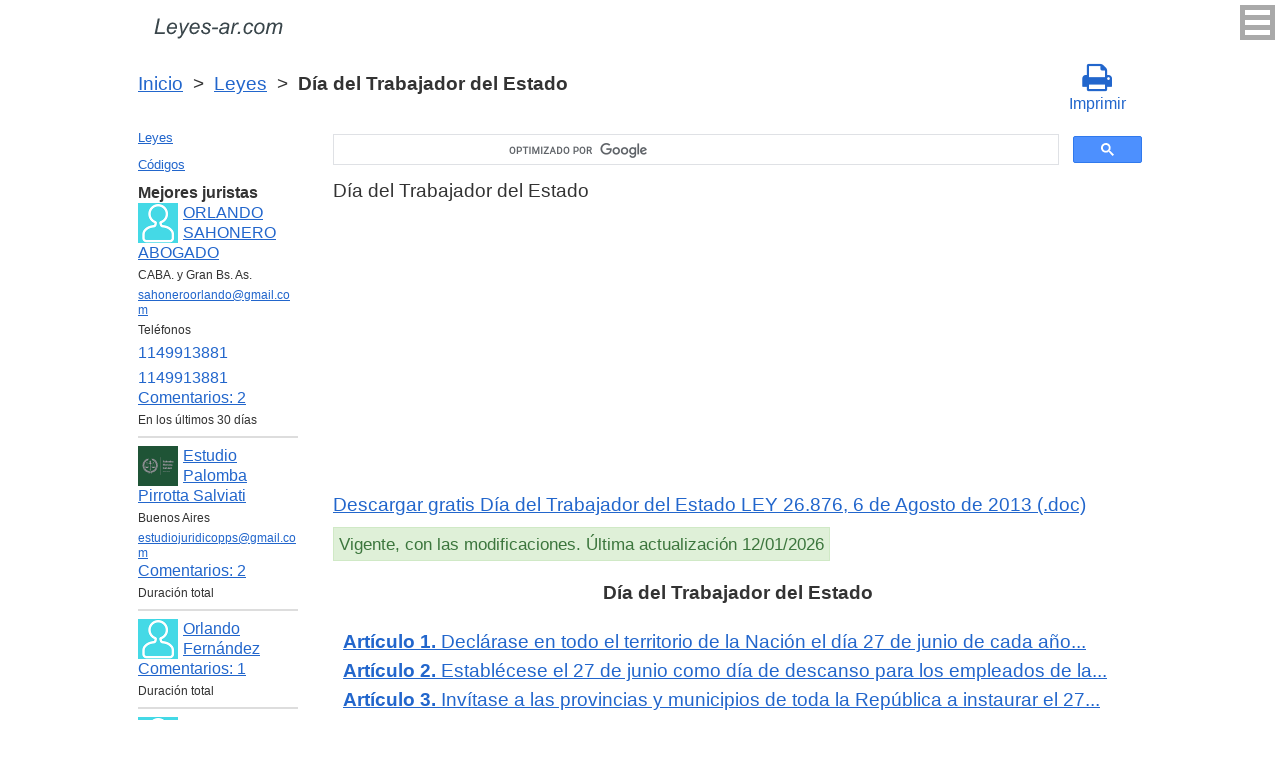

--- FILE ---
content_type: text/html; charset=utf-8
request_url: https://www.google.com/recaptcha/api2/anchor?ar=1&k=6LfJiqAUAAAAACHsxN220cJnXNpilU7N_41UkpRh&co=aHR0cHM6Ly9sZXllcy1hci5jb206NDQz&hl=en&v=PoyoqOPhxBO7pBk68S4YbpHZ&size=invisible&badge=inline&anchor-ms=20000&execute-ms=30000&cb=eeyf4y76juzs
body_size: 49378
content:
<!DOCTYPE HTML><html dir="ltr" lang="en"><head><meta http-equiv="Content-Type" content="text/html; charset=UTF-8">
<meta http-equiv="X-UA-Compatible" content="IE=edge">
<title>reCAPTCHA</title>
<style type="text/css">
/* cyrillic-ext */
@font-face {
  font-family: 'Roboto';
  font-style: normal;
  font-weight: 400;
  font-stretch: 100%;
  src: url(//fonts.gstatic.com/s/roboto/v48/KFO7CnqEu92Fr1ME7kSn66aGLdTylUAMa3GUBHMdazTgWw.woff2) format('woff2');
  unicode-range: U+0460-052F, U+1C80-1C8A, U+20B4, U+2DE0-2DFF, U+A640-A69F, U+FE2E-FE2F;
}
/* cyrillic */
@font-face {
  font-family: 'Roboto';
  font-style: normal;
  font-weight: 400;
  font-stretch: 100%;
  src: url(//fonts.gstatic.com/s/roboto/v48/KFO7CnqEu92Fr1ME7kSn66aGLdTylUAMa3iUBHMdazTgWw.woff2) format('woff2');
  unicode-range: U+0301, U+0400-045F, U+0490-0491, U+04B0-04B1, U+2116;
}
/* greek-ext */
@font-face {
  font-family: 'Roboto';
  font-style: normal;
  font-weight: 400;
  font-stretch: 100%;
  src: url(//fonts.gstatic.com/s/roboto/v48/KFO7CnqEu92Fr1ME7kSn66aGLdTylUAMa3CUBHMdazTgWw.woff2) format('woff2');
  unicode-range: U+1F00-1FFF;
}
/* greek */
@font-face {
  font-family: 'Roboto';
  font-style: normal;
  font-weight: 400;
  font-stretch: 100%;
  src: url(//fonts.gstatic.com/s/roboto/v48/KFO7CnqEu92Fr1ME7kSn66aGLdTylUAMa3-UBHMdazTgWw.woff2) format('woff2');
  unicode-range: U+0370-0377, U+037A-037F, U+0384-038A, U+038C, U+038E-03A1, U+03A3-03FF;
}
/* math */
@font-face {
  font-family: 'Roboto';
  font-style: normal;
  font-weight: 400;
  font-stretch: 100%;
  src: url(//fonts.gstatic.com/s/roboto/v48/KFO7CnqEu92Fr1ME7kSn66aGLdTylUAMawCUBHMdazTgWw.woff2) format('woff2');
  unicode-range: U+0302-0303, U+0305, U+0307-0308, U+0310, U+0312, U+0315, U+031A, U+0326-0327, U+032C, U+032F-0330, U+0332-0333, U+0338, U+033A, U+0346, U+034D, U+0391-03A1, U+03A3-03A9, U+03B1-03C9, U+03D1, U+03D5-03D6, U+03F0-03F1, U+03F4-03F5, U+2016-2017, U+2034-2038, U+203C, U+2040, U+2043, U+2047, U+2050, U+2057, U+205F, U+2070-2071, U+2074-208E, U+2090-209C, U+20D0-20DC, U+20E1, U+20E5-20EF, U+2100-2112, U+2114-2115, U+2117-2121, U+2123-214F, U+2190, U+2192, U+2194-21AE, U+21B0-21E5, U+21F1-21F2, U+21F4-2211, U+2213-2214, U+2216-22FF, U+2308-230B, U+2310, U+2319, U+231C-2321, U+2336-237A, U+237C, U+2395, U+239B-23B7, U+23D0, U+23DC-23E1, U+2474-2475, U+25AF, U+25B3, U+25B7, U+25BD, U+25C1, U+25CA, U+25CC, U+25FB, U+266D-266F, U+27C0-27FF, U+2900-2AFF, U+2B0E-2B11, U+2B30-2B4C, U+2BFE, U+3030, U+FF5B, U+FF5D, U+1D400-1D7FF, U+1EE00-1EEFF;
}
/* symbols */
@font-face {
  font-family: 'Roboto';
  font-style: normal;
  font-weight: 400;
  font-stretch: 100%;
  src: url(//fonts.gstatic.com/s/roboto/v48/KFO7CnqEu92Fr1ME7kSn66aGLdTylUAMaxKUBHMdazTgWw.woff2) format('woff2');
  unicode-range: U+0001-000C, U+000E-001F, U+007F-009F, U+20DD-20E0, U+20E2-20E4, U+2150-218F, U+2190, U+2192, U+2194-2199, U+21AF, U+21E6-21F0, U+21F3, U+2218-2219, U+2299, U+22C4-22C6, U+2300-243F, U+2440-244A, U+2460-24FF, U+25A0-27BF, U+2800-28FF, U+2921-2922, U+2981, U+29BF, U+29EB, U+2B00-2BFF, U+4DC0-4DFF, U+FFF9-FFFB, U+10140-1018E, U+10190-1019C, U+101A0, U+101D0-101FD, U+102E0-102FB, U+10E60-10E7E, U+1D2C0-1D2D3, U+1D2E0-1D37F, U+1F000-1F0FF, U+1F100-1F1AD, U+1F1E6-1F1FF, U+1F30D-1F30F, U+1F315, U+1F31C, U+1F31E, U+1F320-1F32C, U+1F336, U+1F378, U+1F37D, U+1F382, U+1F393-1F39F, U+1F3A7-1F3A8, U+1F3AC-1F3AF, U+1F3C2, U+1F3C4-1F3C6, U+1F3CA-1F3CE, U+1F3D4-1F3E0, U+1F3ED, U+1F3F1-1F3F3, U+1F3F5-1F3F7, U+1F408, U+1F415, U+1F41F, U+1F426, U+1F43F, U+1F441-1F442, U+1F444, U+1F446-1F449, U+1F44C-1F44E, U+1F453, U+1F46A, U+1F47D, U+1F4A3, U+1F4B0, U+1F4B3, U+1F4B9, U+1F4BB, U+1F4BF, U+1F4C8-1F4CB, U+1F4D6, U+1F4DA, U+1F4DF, U+1F4E3-1F4E6, U+1F4EA-1F4ED, U+1F4F7, U+1F4F9-1F4FB, U+1F4FD-1F4FE, U+1F503, U+1F507-1F50B, U+1F50D, U+1F512-1F513, U+1F53E-1F54A, U+1F54F-1F5FA, U+1F610, U+1F650-1F67F, U+1F687, U+1F68D, U+1F691, U+1F694, U+1F698, U+1F6AD, U+1F6B2, U+1F6B9-1F6BA, U+1F6BC, U+1F6C6-1F6CF, U+1F6D3-1F6D7, U+1F6E0-1F6EA, U+1F6F0-1F6F3, U+1F6F7-1F6FC, U+1F700-1F7FF, U+1F800-1F80B, U+1F810-1F847, U+1F850-1F859, U+1F860-1F887, U+1F890-1F8AD, U+1F8B0-1F8BB, U+1F8C0-1F8C1, U+1F900-1F90B, U+1F93B, U+1F946, U+1F984, U+1F996, U+1F9E9, U+1FA00-1FA6F, U+1FA70-1FA7C, U+1FA80-1FA89, U+1FA8F-1FAC6, U+1FACE-1FADC, U+1FADF-1FAE9, U+1FAF0-1FAF8, U+1FB00-1FBFF;
}
/* vietnamese */
@font-face {
  font-family: 'Roboto';
  font-style: normal;
  font-weight: 400;
  font-stretch: 100%;
  src: url(//fonts.gstatic.com/s/roboto/v48/KFO7CnqEu92Fr1ME7kSn66aGLdTylUAMa3OUBHMdazTgWw.woff2) format('woff2');
  unicode-range: U+0102-0103, U+0110-0111, U+0128-0129, U+0168-0169, U+01A0-01A1, U+01AF-01B0, U+0300-0301, U+0303-0304, U+0308-0309, U+0323, U+0329, U+1EA0-1EF9, U+20AB;
}
/* latin-ext */
@font-face {
  font-family: 'Roboto';
  font-style: normal;
  font-weight: 400;
  font-stretch: 100%;
  src: url(//fonts.gstatic.com/s/roboto/v48/KFO7CnqEu92Fr1ME7kSn66aGLdTylUAMa3KUBHMdazTgWw.woff2) format('woff2');
  unicode-range: U+0100-02BA, U+02BD-02C5, U+02C7-02CC, U+02CE-02D7, U+02DD-02FF, U+0304, U+0308, U+0329, U+1D00-1DBF, U+1E00-1E9F, U+1EF2-1EFF, U+2020, U+20A0-20AB, U+20AD-20C0, U+2113, U+2C60-2C7F, U+A720-A7FF;
}
/* latin */
@font-face {
  font-family: 'Roboto';
  font-style: normal;
  font-weight: 400;
  font-stretch: 100%;
  src: url(//fonts.gstatic.com/s/roboto/v48/KFO7CnqEu92Fr1ME7kSn66aGLdTylUAMa3yUBHMdazQ.woff2) format('woff2');
  unicode-range: U+0000-00FF, U+0131, U+0152-0153, U+02BB-02BC, U+02C6, U+02DA, U+02DC, U+0304, U+0308, U+0329, U+2000-206F, U+20AC, U+2122, U+2191, U+2193, U+2212, U+2215, U+FEFF, U+FFFD;
}
/* cyrillic-ext */
@font-face {
  font-family: 'Roboto';
  font-style: normal;
  font-weight: 500;
  font-stretch: 100%;
  src: url(//fonts.gstatic.com/s/roboto/v48/KFO7CnqEu92Fr1ME7kSn66aGLdTylUAMa3GUBHMdazTgWw.woff2) format('woff2');
  unicode-range: U+0460-052F, U+1C80-1C8A, U+20B4, U+2DE0-2DFF, U+A640-A69F, U+FE2E-FE2F;
}
/* cyrillic */
@font-face {
  font-family: 'Roboto';
  font-style: normal;
  font-weight: 500;
  font-stretch: 100%;
  src: url(//fonts.gstatic.com/s/roboto/v48/KFO7CnqEu92Fr1ME7kSn66aGLdTylUAMa3iUBHMdazTgWw.woff2) format('woff2');
  unicode-range: U+0301, U+0400-045F, U+0490-0491, U+04B0-04B1, U+2116;
}
/* greek-ext */
@font-face {
  font-family: 'Roboto';
  font-style: normal;
  font-weight: 500;
  font-stretch: 100%;
  src: url(//fonts.gstatic.com/s/roboto/v48/KFO7CnqEu92Fr1ME7kSn66aGLdTylUAMa3CUBHMdazTgWw.woff2) format('woff2');
  unicode-range: U+1F00-1FFF;
}
/* greek */
@font-face {
  font-family: 'Roboto';
  font-style: normal;
  font-weight: 500;
  font-stretch: 100%;
  src: url(//fonts.gstatic.com/s/roboto/v48/KFO7CnqEu92Fr1ME7kSn66aGLdTylUAMa3-UBHMdazTgWw.woff2) format('woff2');
  unicode-range: U+0370-0377, U+037A-037F, U+0384-038A, U+038C, U+038E-03A1, U+03A3-03FF;
}
/* math */
@font-face {
  font-family: 'Roboto';
  font-style: normal;
  font-weight: 500;
  font-stretch: 100%;
  src: url(//fonts.gstatic.com/s/roboto/v48/KFO7CnqEu92Fr1ME7kSn66aGLdTylUAMawCUBHMdazTgWw.woff2) format('woff2');
  unicode-range: U+0302-0303, U+0305, U+0307-0308, U+0310, U+0312, U+0315, U+031A, U+0326-0327, U+032C, U+032F-0330, U+0332-0333, U+0338, U+033A, U+0346, U+034D, U+0391-03A1, U+03A3-03A9, U+03B1-03C9, U+03D1, U+03D5-03D6, U+03F0-03F1, U+03F4-03F5, U+2016-2017, U+2034-2038, U+203C, U+2040, U+2043, U+2047, U+2050, U+2057, U+205F, U+2070-2071, U+2074-208E, U+2090-209C, U+20D0-20DC, U+20E1, U+20E5-20EF, U+2100-2112, U+2114-2115, U+2117-2121, U+2123-214F, U+2190, U+2192, U+2194-21AE, U+21B0-21E5, U+21F1-21F2, U+21F4-2211, U+2213-2214, U+2216-22FF, U+2308-230B, U+2310, U+2319, U+231C-2321, U+2336-237A, U+237C, U+2395, U+239B-23B7, U+23D0, U+23DC-23E1, U+2474-2475, U+25AF, U+25B3, U+25B7, U+25BD, U+25C1, U+25CA, U+25CC, U+25FB, U+266D-266F, U+27C0-27FF, U+2900-2AFF, U+2B0E-2B11, U+2B30-2B4C, U+2BFE, U+3030, U+FF5B, U+FF5D, U+1D400-1D7FF, U+1EE00-1EEFF;
}
/* symbols */
@font-face {
  font-family: 'Roboto';
  font-style: normal;
  font-weight: 500;
  font-stretch: 100%;
  src: url(//fonts.gstatic.com/s/roboto/v48/KFO7CnqEu92Fr1ME7kSn66aGLdTylUAMaxKUBHMdazTgWw.woff2) format('woff2');
  unicode-range: U+0001-000C, U+000E-001F, U+007F-009F, U+20DD-20E0, U+20E2-20E4, U+2150-218F, U+2190, U+2192, U+2194-2199, U+21AF, U+21E6-21F0, U+21F3, U+2218-2219, U+2299, U+22C4-22C6, U+2300-243F, U+2440-244A, U+2460-24FF, U+25A0-27BF, U+2800-28FF, U+2921-2922, U+2981, U+29BF, U+29EB, U+2B00-2BFF, U+4DC0-4DFF, U+FFF9-FFFB, U+10140-1018E, U+10190-1019C, U+101A0, U+101D0-101FD, U+102E0-102FB, U+10E60-10E7E, U+1D2C0-1D2D3, U+1D2E0-1D37F, U+1F000-1F0FF, U+1F100-1F1AD, U+1F1E6-1F1FF, U+1F30D-1F30F, U+1F315, U+1F31C, U+1F31E, U+1F320-1F32C, U+1F336, U+1F378, U+1F37D, U+1F382, U+1F393-1F39F, U+1F3A7-1F3A8, U+1F3AC-1F3AF, U+1F3C2, U+1F3C4-1F3C6, U+1F3CA-1F3CE, U+1F3D4-1F3E0, U+1F3ED, U+1F3F1-1F3F3, U+1F3F5-1F3F7, U+1F408, U+1F415, U+1F41F, U+1F426, U+1F43F, U+1F441-1F442, U+1F444, U+1F446-1F449, U+1F44C-1F44E, U+1F453, U+1F46A, U+1F47D, U+1F4A3, U+1F4B0, U+1F4B3, U+1F4B9, U+1F4BB, U+1F4BF, U+1F4C8-1F4CB, U+1F4D6, U+1F4DA, U+1F4DF, U+1F4E3-1F4E6, U+1F4EA-1F4ED, U+1F4F7, U+1F4F9-1F4FB, U+1F4FD-1F4FE, U+1F503, U+1F507-1F50B, U+1F50D, U+1F512-1F513, U+1F53E-1F54A, U+1F54F-1F5FA, U+1F610, U+1F650-1F67F, U+1F687, U+1F68D, U+1F691, U+1F694, U+1F698, U+1F6AD, U+1F6B2, U+1F6B9-1F6BA, U+1F6BC, U+1F6C6-1F6CF, U+1F6D3-1F6D7, U+1F6E0-1F6EA, U+1F6F0-1F6F3, U+1F6F7-1F6FC, U+1F700-1F7FF, U+1F800-1F80B, U+1F810-1F847, U+1F850-1F859, U+1F860-1F887, U+1F890-1F8AD, U+1F8B0-1F8BB, U+1F8C0-1F8C1, U+1F900-1F90B, U+1F93B, U+1F946, U+1F984, U+1F996, U+1F9E9, U+1FA00-1FA6F, U+1FA70-1FA7C, U+1FA80-1FA89, U+1FA8F-1FAC6, U+1FACE-1FADC, U+1FADF-1FAE9, U+1FAF0-1FAF8, U+1FB00-1FBFF;
}
/* vietnamese */
@font-face {
  font-family: 'Roboto';
  font-style: normal;
  font-weight: 500;
  font-stretch: 100%;
  src: url(//fonts.gstatic.com/s/roboto/v48/KFO7CnqEu92Fr1ME7kSn66aGLdTylUAMa3OUBHMdazTgWw.woff2) format('woff2');
  unicode-range: U+0102-0103, U+0110-0111, U+0128-0129, U+0168-0169, U+01A0-01A1, U+01AF-01B0, U+0300-0301, U+0303-0304, U+0308-0309, U+0323, U+0329, U+1EA0-1EF9, U+20AB;
}
/* latin-ext */
@font-face {
  font-family: 'Roboto';
  font-style: normal;
  font-weight: 500;
  font-stretch: 100%;
  src: url(//fonts.gstatic.com/s/roboto/v48/KFO7CnqEu92Fr1ME7kSn66aGLdTylUAMa3KUBHMdazTgWw.woff2) format('woff2');
  unicode-range: U+0100-02BA, U+02BD-02C5, U+02C7-02CC, U+02CE-02D7, U+02DD-02FF, U+0304, U+0308, U+0329, U+1D00-1DBF, U+1E00-1E9F, U+1EF2-1EFF, U+2020, U+20A0-20AB, U+20AD-20C0, U+2113, U+2C60-2C7F, U+A720-A7FF;
}
/* latin */
@font-face {
  font-family: 'Roboto';
  font-style: normal;
  font-weight: 500;
  font-stretch: 100%;
  src: url(//fonts.gstatic.com/s/roboto/v48/KFO7CnqEu92Fr1ME7kSn66aGLdTylUAMa3yUBHMdazQ.woff2) format('woff2');
  unicode-range: U+0000-00FF, U+0131, U+0152-0153, U+02BB-02BC, U+02C6, U+02DA, U+02DC, U+0304, U+0308, U+0329, U+2000-206F, U+20AC, U+2122, U+2191, U+2193, U+2212, U+2215, U+FEFF, U+FFFD;
}
/* cyrillic-ext */
@font-face {
  font-family: 'Roboto';
  font-style: normal;
  font-weight: 900;
  font-stretch: 100%;
  src: url(//fonts.gstatic.com/s/roboto/v48/KFO7CnqEu92Fr1ME7kSn66aGLdTylUAMa3GUBHMdazTgWw.woff2) format('woff2');
  unicode-range: U+0460-052F, U+1C80-1C8A, U+20B4, U+2DE0-2DFF, U+A640-A69F, U+FE2E-FE2F;
}
/* cyrillic */
@font-face {
  font-family: 'Roboto';
  font-style: normal;
  font-weight: 900;
  font-stretch: 100%;
  src: url(//fonts.gstatic.com/s/roboto/v48/KFO7CnqEu92Fr1ME7kSn66aGLdTylUAMa3iUBHMdazTgWw.woff2) format('woff2');
  unicode-range: U+0301, U+0400-045F, U+0490-0491, U+04B0-04B1, U+2116;
}
/* greek-ext */
@font-face {
  font-family: 'Roboto';
  font-style: normal;
  font-weight: 900;
  font-stretch: 100%;
  src: url(//fonts.gstatic.com/s/roboto/v48/KFO7CnqEu92Fr1ME7kSn66aGLdTylUAMa3CUBHMdazTgWw.woff2) format('woff2');
  unicode-range: U+1F00-1FFF;
}
/* greek */
@font-face {
  font-family: 'Roboto';
  font-style: normal;
  font-weight: 900;
  font-stretch: 100%;
  src: url(//fonts.gstatic.com/s/roboto/v48/KFO7CnqEu92Fr1ME7kSn66aGLdTylUAMa3-UBHMdazTgWw.woff2) format('woff2');
  unicode-range: U+0370-0377, U+037A-037F, U+0384-038A, U+038C, U+038E-03A1, U+03A3-03FF;
}
/* math */
@font-face {
  font-family: 'Roboto';
  font-style: normal;
  font-weight: 900;
  font-stretch: 100%;
  src: url(//fonts.gstatic.com/s/roboto/v48/KFO7CnqEu92Fr1ME7kSn66aGLdTylUAMawCUBHMdazTgWw.woff2) format('woff2');
  unicode-range: U+0302-0303, U+0305, U+0307-0308, U+0310, U+0312, U+0315, U+031A, U+0326-0327, U+032C, U+032F-0330, U+0332-0333, U+0338, U+033A, U+0346, U+034D, U+0391-03A1, U+03A3-03A9, U+03B1-03C9, U+03D1, U+03D5-03D6, U+03F0-03F1, U+03F4-03F5, U+2016-2017, U+2034-2038, U+203C, U+2040, U+2043, U+2047, U+2050, U+2057, U+205F, U+2070-2071, U+2074-208E, U+2090-209C, U+20D0-20DC, U+20E1, U+20E5-20EF, U+2100-2112, U+2114-2115, U+2117-2121, U+2123-214F, U+2190, U+2192, U+2194-21AE, U+21B0-21E5, U+21F1-21F2, U+21F4-2211, U+2213-2214, U+2216-22FF, U+2308-230B, U+2310, U+2319, U+231C-2321, U+2336-237A, U+237C, U+2395, U+239B-23B7, U+23D0, U+23DC-23E1, U+2474-2475, U+25AF, U+25B3, U+25B7, U+25BD, U+25C1, U+25CA, U+25CC, U+25FB, U+266D-266F, U+27C0-27FF, U+2900-2AFF, U+2B0E-2B11, U+2B30-2B4C, U+2BFE, U+3030, U+FF5B, U+FF5D, U+1D400-1D7FF, U+1EE00-1EEFF;
}
/* symbols */
@font-face {
  font-family: 'Roboto';
  font-style: normal;
  font-weight: 900;
  font-stretch: 100%;
  src: url(//fonts.gstatic.com/s/roboto/v48/KFO7CnqEu92Fr1ME7kSn66aGLdTylUAMaxKUBHMdazTgWw.woff2) format('woff2');
  unicode-range: U+0001-000C, U+000E-001F, U+007F-009F, U+20DD-20E0, U+20E2-20E4, U+2150-218F, U+2190, U+2192, U+2194-2199, U+21AF, U+21E6-21F0, U+21F3, U+2218-2219, U+2299, U+22C4-22C6, U+2300-243F, U+2440-244A, U+2460-24FF, U+25A0-27BF, U+2800-28FF, U+2921-2922, U+2981, U+29BF, U+29EB, U+2B00-2BFF, U+4DC0-4DFF, U+FFF9-FFFB, U+10140-1018E, U+10190-1019C, U+101A0, U+101D0-101FD, U+102E0-102FB, U+10E60-10E7E, U+1D2C0-1D2D3, U+1D2E0-1D37F, U+1F000-1F0FF, U+1F100-1F1AD, U+1F1E6-1F1FF, U+1F30D-1F30F, U+1F315, U+1F31C, U+1F31E, U+1F320-1F32C, U+1F336, U+1F378, U+1F37D, U+1F382, U+1F393-1F39F, U+1F3A7-1F3A8, U+1F3AC-1F3AF, U+1F3C2, U+1F3C4-1F3C6, U+1F3CA-1F3CE, U+1F3D4-1F3E0, U+1F3ED, U+1F3F1-1F3F3, U+1F3F5-1F3F7, U+1F408, U+1F415, U+1F41F, U+1F426, U+1F43F, U+1F441-1F442, U+1F444, U+1F446-1F449, U+1F44C-1F44E, U+1F453, U+1F46A, U+1F47D, U+1F4A3, U+1F4B0, U+1F4B3, U+1F4B9, U+1F4BB, U+1F4BF, U+1F4C8-1F4CB, U+1F4D6, U+1F4DA, U+1F4DF, U+1F4E3-1F4E6, U+1F4EA-1F4ED, U+1F4F7, U+1F4F9-1F4FB, U+1F4FD-1F4FE, U+1F503, U+1F507-1F50B, U+1F50D, U+1F512-1F513, U+1F53E-1F54A, U+1F54F-1F5FA, U+1F610, U+1F650-1F67F, U+1F687, U+1F68D, U+1F691, U+1F694, U+1F698, U+1F6AD, U+1F6B2, U+1F6B9-1F6BA, U+1F6BC, U+1F6C6-1F6CF, U+1F6D3-1F6D7, U+1F6E0-1F6EA, U+1F6F0-1F6F3, U+1F6F7-1F6FC, U+1F700-1F7FF, U+1F800-1F80B, U+1F810-1F847, U+1F850-1F859, U+1F860-1F887, U+1F890-1F8AD, U+1F8B0-1F8BB, U+1F8C0-1F8C1, U+1F900-1F90B, U+1F93B, U+1F946, U+1F984, U+1F996, U+1F9E9, U+1FA00-1FA6F, U+1FA70-1FA7C, U+1FA80-1FA89, U+1FA8F-1FAC6, U+1FACE-1FADC, U+1FADF-1FAE9, U+1FAF0-1FAF8, U+1FB00-1FBFF;
}
/* vietnamese */
@font-face {
  font-family: 'Roboto';
  font-style: normal;
  font-weight: 900;
  font-stretch: 100%;
  src: url(//fonts.gstatic.com/s/roboto/v48/KFO7CnqEu92Fr1ME7kSn66aGLdTylUAMa3OUBHMdazTgWw.woff2) format('woff2');
  unicode-range: U+0102-0103, U+0110-0111, U+0128-0129, U+0168-0169, U+01A0-01A1, U+01AF-01B0, U+0300-0301, U+0303-0304, U+0308-0309, U+0323, U+0329, U+1EA0-1EF9, U+20AB;
}
/* latin-ext */
@font-face {
  font-family: 'Roboto';
  font-style: normal;
  font-weight: 900;
  font-stretch: 100%;
  src: url(//fonts.gstatic.com/s/roboto/v48/KFO7CnqEu92Fr1ME7kSn66aGLdTylUAMa3KUBHMdazTgWw.woff2) format('woff2');
  unicode-range: U+0100-02BA, U+02BD-02C5, U+02C7-02CC, U+02CE-02D7, U+02DD-02FF, U+0304, U+0308, U+0329, U+1D00-1DBF, U+1E00-1E9F, U+1EF2-1EFF, U+2020, U+20A0-20AB, U+20AD-20C0, U+2113, U+2C60-2C7F, U+A720-A7FF;
}
/* latin */
@font-face {
  font-family: 'Roboto';
  font-style: normal;
  font-weight: 900;
  font-stretch: 100%;
  src: url(//fonts.gstatic.com/s/roboto/v48/KFO7CnqEu92Fr1ME7kSn66aGLdTylUAMa3yUBHMdazQ.woff2) format('woff2');
  unicode-range: U+0000-00FF, U+0131, U+0152-0153, U+02BB-02BC, U+02C6, U+02DA, U+02DC, U+0304, U+0308, U+0329, U+2000-206F, U+20AC, U+2122, U+2191, U+2193, U+2212, U+2215, U+FEFF, U+FFFD;
}

</style>
<link rel="stylesheet" type="text/css" href="https://www.gstatic.com/recaptcha/releases/PoyoqOPhxBO7pBk68S4YbpHZ/styles__ltr.css">
<script nonce="i7A-xPjp2eQKCt6srzL5FQ" type="text/javascript">window['__recaptcha_api'] = 'https://www.google.com/recaptcha/api2/';</script>
<script type="text/javascript" src="https://www.gstatic.com/recaptcha/releases/PoyoqOPhxBO7pBk68S4YbpHZ/recaptcha__en.js" nonce="i7A-xPjp2eQKCt6srzL5FQ">
      
    </script></head>
<body><div id="rc-anchor-alert" class="rc-anchor-alert"></div>
<input type="hidden" id="recaptcha-token" value="[base64]">
<script type="text/javascript" nonce="i7A-xPjp2eQKCt6srzL5FQ">
      recaptcha.anchor.Main.init("[\x22ainput\x22,[\x22bgdata\x22,\x22\x22,\[base64]/[base64]/MjU1Ong/[base64]/[base64]/[base64]/[base64]/[base64]/[base64]/[base64]/[base64]/[base64]/[base64]/[base64]/[base64]/[base64]/[base64]/[base64]\\u003d\x22,\[base64]\\u003d\\u003d\x22,\x22RGMWw5rDusKRT8OSw4FfTEDDpE9GannDtsOLw67DqjPCgwnDmFHCvsO9LyloXsKrcT9hwrYZwqPCscOsB8KDOsKuJD9eworCmWkGBsK+w4TCksKgOMKJw57DhsOXWX0LHMOGEsORwrnCo3rDrMKvb2HCjMOOVSnDisOFVD4/[base64]/Duy7DijjDtjxdw71NOMOSwo/[base64]/[base64]/Cv17CiTEhw6DDmBx+wpfDhcK/woHCp8KqSsOWwqbCmkTCiHDCn2Fdw4PDjnrCjcKuAnY5UMOgw5DDlQh9NSDDocO+HMKVwovDhyTDjcOrK8OUPXJVRcO9V8OgbCEYXsOcEsKAwoHCiMKPwpvDvQR7w45Hw6/DvMOpOMKfWcKUDcOOJcO0Z8K7w5DDl33CgknDgG5uB8Kcw5zCk8O3wo7Du8KwXsOTwoPDt3MRNjrCvDfDmxNxOcKSw5bDlQDDt3YQBsO1wqtBwpd2UizCvks5ccKOwp3Ci8Ovw7tae8KXF8K4w7xAwq0/wqHDscKAwo0Nc3bCocKowqUewoMSOMOhZMKxw6nDohErVsOqGcKiw5bDrMOBRCpEw5PDjTzDpzXCnSteBEMTKgbDj8OIMxQDwqvCvl3Ci0XCtsKmworDqMK6bT/CmBvChDNVSSzCjHTCoTXCncOAFhfDkcKEw4/DoVVdw7B1wrfCpAXCncKhMsOIw67DkMOMwpnCujNxw6rDngtbw5vCqMODwprCnEgzwpbCo13CiMKZD8O5wrrCkEEnwpZNYjvCl8KlwpguwpJMfFtaw4DDnHlPwrwrwqnCtyEnED1Pw55FwrTCvnMyw4cJw5fDjH3Ds8OlPsOKw6jDqcKJW8OYw4gLa8Khw6EBw7csw4/DosO3MmwGwpzCssOgwqsLw4fCsA3DuMK5NHjDhB1zwr/Dm8Kkw4R0w6tyesKzSjpMEWtiDMKDP8KnwpBSWUHCmsOTJ0fCisOZwr7Dg8Kkw58pZsKdB8O+JcOgam8Uw70jLSbCsMOMw7A7w60tVThXwo/[base64]/C8KhCA90d3vCuMK9w7tzwrLCqAPDrcKnYsKqw5s5W8K0w47ChsKfRzHDnmLCo8KndcOrw4HCtlvClC0NIMOrKcKbwoHDlj7DlMKpwrrCoMKIwrUtBz/CgMKcHXcsesKvwrUbw7MywrPCm3tGwqEEwqrCoAwXdXEEXUjCgMOwTMOldBhRw4lpasOAwoMqU8Kmw6YJw67DgVcpXcKiNmNyJMOsNGrCl1LDh8OlTi7DrgE4wp9zVBQxw5DDkSnCmBZRHWwIw7XClR9FwrAmwoR7w7BgecK4w6LDnyTDs8OVw7/DisOpw5wWM8OZwrQxw5suwpkmRMOaJcO5w5/Dk8Kow6zCn2PCocOxwoPDpsK9w4FHdnAnwpTCgU/DqcKeR3heRcOKTBVgw7HDn8OQw7rDuTJGwrwfw59iwrbDm8K9Qmxww4DDs8OecsOxw6toDADCrcOLFAcgw4BXaMKKwpfDhBPCnU3CtsOmEWHDv8OXw5HDlsOEblTCqcOGw7cWRmnCo8KGwrh7wrbCrHtfYHfDuyzClsOoWS/CocK/[base64]/A1hhwpbChybChcOKCsOTU8OUwrDCtwpbNwNDdB/CtXTDtw7Dk2PDsHgyZyEfZMKrFBXCvE/[base64]/[base64]/M0XDqcKvCERAw43DvcKEIU9pCMK0wppmDgljWMOgZVXChU7DvyxgcVzDvWMIwph9woUlCEEsAF3CkcOZw7R0NcOEHC4UMsKdUz9aw7k1w4TDiG50B1jClSHCnMKhEsKnwpHCllZWSMODwoRfUMKCHCjDg28kMHMrelzCoMOdw7PDuMOZwqfCv8ODBsKBZg5Gw5/ClUsSw44VQMK6bkXCg8Kxw43Cm8O3w6bDicOmJsK7AMOfw4bCtjXCiMKGw7QCIEwzwojDpsOtL8OOBsKIQ8Kqw60BOng2ewd6dUzDmiXDpg7DusK2wqHClTTDucOGfMOWYsKoMmsdw69LQ1cvwqpPwqjCs8OCw4V1Fn/[base64]/w7AlwpbDs8OpwoUFCgZIDMKwSAJPw7t7wrx3PzxSbjDDqnPCoMKSwr9iIW1LwpjCqsOjw4crw7vDhsOnwo0AXMO1R3nDqlQASGrDq3DDpcOnwpIBwqEMCihqwrnCixlrUQ1bf8KSw4XDqBDDgsOsPcOABzJyYlbCqm3CgsOPwq/Cqx3CiMOsFMKXw58KwrvDscKSw5BiE8OlOcOEw7PClAVyDRXDrHHCuFfDscKVecK1DTM7w4JVOFbCjcKrKcKYw6UFwqQTw6oCwqzCiMKPwpTDuzoXNyDCkMOmw7LDgsKMwq3Dumo/[base64]/[base64]/DrcK3eRp4w59tfQdeB8KPNcO9wqEIKGXDmcOiXz7CnmAlMcOfPXfCi8OBJcKtShBVRFDDkMKyWXZiwq3CuRbCusK2LVTDu8KUU2l6w6cAwpcJwqpXwoBDbMKxJH/Dn8KIGcOnBnNfwo3Cj1TCicKnw7UEw7ANcsKsw5lyw50Nwr/DgcKsw7JpOmcuw6/[base64]/J8KFA8KWwr3Cti7CowzDjmnDo8K1UMOXScKjJsKOGsOYw5RJw73Cu8Kvw47CgcOQw4bDvsO/ZwgGw6xxUMOaID/ChcKqewnCoGkuWMKiDsKXdcKiw6Fgw4IWwpldw7R2KnwBc2nClXMJwr/DvsKnfR7DkynDpMOhwrg+wrDDs1HDj8O9EsKlBBkvLsOfS8KNGWbDskLDiltJecKiw7PDicKSwr7DmRTDqsOZwojDpkjCmylhw5Mrw7Q4wqNKw4zCvsKDw5jDq8KUwqA+QGA3b3TDpMOMwrELVsOVf2UQw4kgw7fDusKOwqY3w71hwp/CvsORw5zCscORw6gDDkzDolTCmC4vw5onw5R5w5TDqEwvwq8vVMK7dcOwwo/CtgZ5RcK4IsOFwpV7w6J3wr4Rw6rDh14bwqFFbCEBA8KzZsOSwq/DglI0eMOsFmcLJEl1Ow41w4bCisOvw6tcw4NYVS8/bcKsw4VHw5ouwqbCsyt3w7zCr2MxwobCuBYsIy04cyMvRhJww5MLbcKKR8KtKxDDh17CmcKow4c1Tz/DuE99wr3ChsKGwpvDk8Kiw4DDtsO1w5tfw6/CgRjCn8K0VsOnw5x0w7Bxw65QCsOVYxLDoih0wp/Cn8O2EHXCnTR6woQOHsODw4vDgWDCo8KYSCrDi8KnVyHDq8KyJwPDl2DDoU4nMMKHwrklw4fDtgLClcKmwprDpMKOQcO5wpVJw5zDqMKOwrZmw57CisOxasOuw6Q7dcOOIwhWw5fCuMKFw7w0HnnCuR3ClzxFcjFGw5zCncOpwo/CqsKBccKkw7PDr2MeHcKJwqxlwqrCusKRKjnCrcKFwqDDmDIqw5PDmW42woVmFMO4wrl+WcO/YcOJH8OSP8KXw4rDrQjDrsOwSmxNJVLDvcKfSsKHIyYgaUFRw794wpsyRMOLw65kWjR9IMOUcMOWw73CuTjCkMOTw6TDrwXDuS7Dp8KfH8KtwrNMW8KLbsK1aAjCkcOOwp3Do2RVwrvDvcK2XjvDssKJwobChQ/DpMKpZHA1w4BJKsO1w5I4w4jDggPCmTUSY8K8w5krJ8OwZxfCjW1Fw7XCvsKgBsKRwpvDh3HDn8KhRzLCsS/CrMKkGcOsAcO8w7DCusO6KcOAwprDmsKcw5/CkUbDt8O2DhJ0am/[base64]/CvkkAwpckcB/[base64]/ChsK8wr3DmALClnfCvypEMcOsbcKdwoIlSn/DocKvPMKJwp7CvBUyw6HDksK5OwlqwpQGS8KswoZYw63DgDnDtVXDo3PDpSodw50FDzzCtUzDrcOww5pWWS/DmsO6RjsdwpnDtcKvw53DqixnMMOZwq5bwqBBEMOIMcKJWMK3woYVasOKA8KwY8O6woPDjsK/aAkqVgduCis+wr4iwpLDgsKtQsOaQVbDnsKLYBs1SMOOWcOaw4/DrMOHTSAiwrzClSHDrTDDv8OKwozCqgJNw45+DhTCsz3DtMK2wrskJSQQeQbDiUHDvjXCmsKvNcKmw4/ClXI5wrjCjMOYbcK8C8Kpw5diL8KoFEckb8OawoRJdARrNcKiw4RODDhCw7nDuhQDw6LDjcOTNMOREiPDoF4MGnjDqgIEZsONUMOnN8Oaw5TDucKvIjk/aMKCfy7DgMKiwqZ+bHYeVcOmNyN6wpDCusK6XMOuK8KWw77ClsOXHMKNB8K0w7XCmcK7wp5Tw7vCqVQFdCZ3bsKTGsKUW0DDq8OKw71bJBYSw5vDj8KaS8K3CELCksOkS1cgwp0PecKHLMOUwr4vw4NhFcODw6FfwrEUwovDucOsBBkGOsOzTyvCgn/[base64]/GnDDtMOPRsKmGWrCuMOxOMKQaW/DsMOhDMKrS1PDgcKtE8OCw7cGw59zwpTCj8OUOcKUw5B3w5R1fG3DqsOuSMKhwqnCrsOFwpNFwpDCl8OPQxkkwo3DqcKnwphpw7/Cp8K0w68Bw5PCkkDDuiR0ckIAw5cAwp3Cs03CrQLDgkhRY2EmQsO0DcOjwobCizLDjAbCgcO7TEQoasKtfgU6w645YW1GwoprworCgMK1w4/CpsOTVxFgw6vCosOXwrFfMcKvFDbCoMOAwosSw5MtE2TDnMKlfA8FB1rCqxXCvV07w7ohwqwgFsOqwrFveMOkw7cOScOaw4k3fX4wDCF7wqHCsQopV37DlHYSDMKlTCswCUZVWT8gJ8Ktw7LCtsKcw4New5QoQ8K6M8O8wqV/wp/CmMOBEh5zTxnDocKfw5tKQMO1wo7Cq1F6w6/DvwfCqMKpC8K1w75+BFNoIwdvwoRyfT3Dj8KrCcKxbMKfQsKFw6/DjcOOaEVVNR/CrsKSFVLChDvDqx8Aw55vX8ORwod7w4bCtE5zw6PCusKbw7MeF8KswqvCpQ7DosKtw7BjBgovw6PCk8OkwqfDqTA5EzokFUHDtMK9w7DCvMOUwqV4w4Qhw6/CnMOKw5tXdkDCqDjDiW5Mcl7DusKkYcKXFEtXw7TDgVUPTyvCv8K1wq4ZeMOScAtgNX9Owqh6woDCjsOgw5LDgUUnw4/CrMOMw6LCkhQIWwllwojDi0l7w7wADcKTBMOuQz11w6HDnMOucwJhRS7Co8OSYSTCs8KAVW9wcQcAw4tpcFvDtsKYRMK3wqI9wozDhcKZa27Cv288XXVPLsKPw73DjH/ClsOPwp8ib3Uzwoc2AsK5VsOdwrNte1ZPTcKCwo8rBn1/Hw7Dmz/[base64]/CozUiw40WPUpZDsKQwoTDvMOUwrTCv3TDgnjCgF1cR8OMXsKSwqhQMk3Cr39mwpdYwqzCqQVuwpnDjgTDjnINaTLDqy7DiSElw6gnbsOpKsKfIkDDucOswp/CmMOdwprDjsOSJMKmasOGwoVzwq3DncK+wqIuwqHDocKxCmXDtxw/wpDDlx3Cu27ClsKMwpI2wozCnlrCiSNsN8Otw63Dg8O2QV3CrsO7w6ZNw5rCoGDCt8OScsKuwqHCg8KmwooPJcOKO8KJw6LDnjrCjsOWw7zCvB7DlxlRT8OcY8OPUsKVw6dnwqnCpygbLsOEw7/Cqm8MHcOjwrDDhcO7ecKEwpzDq8Kfw7hNXihOwow0VcKHw6DDlzcLwp/[base64]/Do1pDw73DsMOvwrEGw7PDnsO7wrjDl2fDtCFuwrbCpcKlwokjFzp9wqBPw7gbw5/CnGofVQTCi2zDkwotPQZvd8OvAXdSwp1MbFp7ZRnCjXg9w4bCncK9w5grRAbDtU15wpAkw5jDrDo3ZsODSTNbw6hyI8OQwo8PwpLCtwYAwq7Dr8KZGTDDs1jDnlhkw5MNDsKOwpkSwr/[base64]/[base64]/TMO/WsO3wr9Rwq1bFVXCqsKDecO8Mgt3X8KqDsKAw47CgsORw7pvZVrCgsOrwqtJZsKLwqzCs3TCiWxgwqkyw7EAwqjCkmNaw4fDsWrDscOzS10gGUYtw6/Domotw7hvGDhodHhZwok3wqDCthDDjXvCi29hwqEGwrAYwrFdWcKacFzDphjDq8KUwr5VCBhIwq/Dsz0zf8K1e8KoKMKoHEA9c8KpIzwIwowpwoEeTcOcwrLDksKFX8ODwrHDo0ovaWHCuXvCo8K6YG/Cv8OpdjIiGMOKwoYWNmTDtEPCpRbDtsKCEFfCtcOJwoEPUBo7IAnDoybCrcO4Uzhvw6gPKBPCvMOgw45jwopndMKJw7dbwovChcOxwpkjM2IlTQjChcO8GwvCiMOxw73CqMKjw7FZCMOHbDZycRXCnMOvwp0sbkPCrsOjw5d4bEBFw5UpSV/DvVHDt1FEw4jCuDPCg8K/AMKGw71uw4tIci8dZQl9w7LDljFJw6XCnizCtCV5b2TCmMOwRU7CkcKtbMOzwp1ZwqXCgm5/[base64]/DrGPDmA5HXTfCnl3CpcKzNzTDr1hcwojCt8OQw7vCtkU+w7pTIGnCgA1zw5bDicOvLMO5ZD8ZXlvCpg/CqcO6wrnDrcK2wpfDpsOzwqlhw7fCksOVWjgSwohQwqXCqUzDoMOaw6REXMOTw4M+JMKew4VswrcoL1/[base64]/OSopeybDkUBGw4d6c1pkGMKoHmjDuXMAw7V9w7wCK1Zww6jCpsKCWHBewpVaw7tvw6zDl2TDunPDlsOfYV/CvzjClsOCG8O/w5UMdMO2CBnDkcODw4bDlFrCqV7DuSBNwoHChXvDgMOxTcOtTCdNF1vCpMKtwp87w61Mw6EVw5rDmsKnY8OyY8KOwrUgcg5Fd8O3TncWwo0uNnUqwqQ/wpdsbCcQFCdQwp3Dlh3Dh3rDi8OBwq4iw6nCpAXDisOPYFfDn1p6wpLCohtlWRTDjTAUw4PDoAxhwpLDoMOPwpbDpj/CmyHCp2FeYAMxw5vCqxIrwoHCh8K/wqHDjUMGwo8fEgbCqz0fwpvDt8OQczbCjcO3Oy7CghjCq8Kqw4vCsMKowqfDksOGUnXClcKvOwshLsKHwo/Dgj4LHVEMccK4IMK7aV/Cl3TCocOyewjCssKWHsOeU8KzwrpcJsO6W8OCEg9RFsKtwp5ZTUnDucOjWsOCSMOwUnLDgsOrw5vCssOtKUHDpQVhw6MFw4nCjsKlw4ZRwpZJw6rCq8OEwpgrw7llw4wVwrPDm8KowpvDny7CkMO4PR/DimHCsjTDmT7CjMOuHsOjOcOiw4DCtcKCSxfCoMO6w5w1cUfCocK9f8KVC8O9esOaQmXCoS/DhSzDnS42JEQXUloiw5Yqw6HCiRLCmMKvD14kM3zDu8Ksw79pw7tUVSzCnsOfwqXChcOGw5/CjQrDssOzw6x6wonDjMOywr1jH3/[base64]/Ds8KvYl7Clxcmw7fDn047AHVgElNnwrt6QjBGw5XCowpAc07DgEnDscOlwqVrw6/DncOoHsO4wqs5wovClDhhwqXDu0PCrC91w7Fnw55XXMKlacOkQMKSwoluw6/Cp1Z8wqvDqQZvw78Cw7t4CcOQw6k6OMK/D8OuwqJCKMOGJmvCrCbDksKFw5EeCcO8wofCm1PDtMKeVcOcNcKGwqgHID97wpVHwpzCi8OewqRyw6lENk4kCwnCs8KlcMKfwrjCscKtw5MKwr4rAcOIAVPCgMOmw7LCucOcw7MrCsK7BDzCiMKCw4TDl1AlYsKWcynCsWDCkcOOezgAw4gdCsOxwo/[base64]/DjMOSw5jCjSvCnsOsEWPCksK8dh7DicOiw48dU8O5w4vCsRfDl8OENMK/WsOWwqrDj0/Cm8OSQMOIw4HCiAhQw4h4fMOBwo7DlEcvw4AjwqjCmWfDtSIEw4jDmULDtzshTsKDARXCn1V3ZcKHHykVBsKBS8K7SBDCiSjDiMOaZ0lyw7NiwpMyNcKFw7fCjcKtRiLCjsO4w4wgwq0zwoxWfxfCt8OTw7AXw73DiyrCoBXCk8OaEcKfFgRMXQJTw5HDmzBqw5/DlMKgwp7DrjhmJ1PCncOcBMKSwqFTVXxZVsK7OsKQLSRgWVPDvcO8YF1Uwo5gwpMuAsKRw7DDk8OkC8Ocw4AObsOqwpHCvyDDnjBlJk5SdMOCw7EOwoFEWXVNw7vDm3PDjcOhCsKZBB/[base64]/W1HDlcOdNsKCVsKGOMO5wpLDpB/DtsOwwq86S8K6aMOxOUIAWsO+w5nCkcKuw4hEwovDrzTDhcOfGDTCgsOnfVc/wpPDpcKEwowiwrbCpAbCnMOsw6l+wqHCk8KUbMKqw685JVg1Ay7Di8KjHcORwqjCslLCnsK5wqnChMOkwq/[base64]/[base64]/eBltw67CsMOGw7BQw57DkwAvw6/Dgx1jFMOFEcOPwqDCqDJxw7fDo2giGFDDuTkFwodGwrXDqkw+wq8JElLCmcKzw4LCqm3DscOBwrVbbcKyM8K/cRh4wq3DiSbDtsKTaTQVVwstORHCmyZ+S0EHw719eQ8TdcOOwq1ywq7CksOIwoHDqMOAD38XwozCksKCI0ghwonDrn40KcKrJH85YCjDp8KLw4bCkcOFE8OvJUR/wpN8ckfChMOxXDjCqsOYT8OzVDHCjMOzNAtQZ8OjJDPDvsOoWsKTw7vCozpgw4nCiEgPeMOhPMOhHFIhwr7CiCtdw7VbJkk2bSUiC8ORZFR+wqsKw7/[base64]/DmcK4w77CnUoqA00QaWBrLsKDYFY4RTdiDCDClTDChGoww5PDpy0cJsK4w7A3wrDCjzXDrw/Du8KNwrVjN2MkV8KSYAjCmsOPLEfDhsO9w7MWwqw2MMOzw40iccOrdzRZb8OQwoHDuipOw43CqS/Dp1XCgXvDrcOzwq9FwonCjhXDhHdcwrAuw5/CucOOwq9TbnbCh8OZRQF+EHlVwpAzHV/Dq8OKYMKzPWZmwopqwpJWG8KyWsOewoPDjMKfw5LDuyAnf8KpGH/CqVR9OTAtwoJMQGg5c8KTAmdDaltPZj55SR4TFMO0BlZqwq3DvFLDl8K3w6hRw6/DuxrDhkxaUMKrw7XClGoaFsKZEGvChMOswo89w6/Ci24Two7CmcOjwrPCp8OeO8KqwqvDh0gyMMOCwptzwr8Fwr4/CEo7LVcNLMKUwozDq8KnC8OlwqPCol1kw6PCjV1LwrtNw6Mrw709YcOGNMOuw60fbMOAwqsdSCZnwqkoD3Vuw7YCEsOFwrfDiiPDmMKJwrHCs2zCszrDksOFesOPRMKZwoU7wrU6EMKJw4wHbsKewooCw4LDhT7Du0FXYBzDpywhP8KPwqHDjMO4XV/DsWBHwroGw7o0wrXCkBMtcn3DusOMwowmwofDv8Kyw6pETUh6wrbDksOFwq7Dm8KYwowQQMKJw7fDscKATMO8C8KeCxpzOMOEw4jChlkOwqTCoWU9w5Yaw7HDpiBST8KkHcKYa8OVeMOJw7EVEMOQIgTDtcOIFsKfw40vXGjDusKew5nDiAnDr2wKVnlYRWtqwr/DhUPDqzDDn8O5CUjCvgLDr2vCq07ChcKowodWw5kcfFtbwoTCmFATw4/[base64]/[base64]/TkDCtCReVcK5acKnVhYrwozDqMOTwrgMG8O9EHXDo8OLw4XCnlsbXsOdwoZhwrYAw4LCrn8eNsK7woNLHMOowokpUF1iw6DDn8KiN8KzwpXCl8KwO8KLPC7DmcOAw5Bmw57Dv8KMwqPDtMK1G8OgAh4cwoIXesK+TcOZclgwwqctLS3Dv0sIGwQ6wp/CocOrwrpzwpbDncO4fDjCtCHChMKqMcO3woDCrnTCi8OdPsOmNMOzTVBUw654RMK6X8KKM8Osw6zDhCDCv8KGw5QQfsO2BUrDlHp5wqMPYMOjOwRFSsOTw7NGDFDCvEvCi33CtlLCmGtAwogJw4PDny7DlCQNwoxPw5rCrg7DksO5S2/CgV3CicORwrnDv8KIInbDjsKlwr4gwpzDuMKUw7LDqSZoPBEGw71gw4oEKA/CoDYMw47Cr8OdHRoZDcK/[base64]/LlYcDzpjJ8O5asOzAcKuG8KYwpoVMsOmLcOvc2rCi8OxGhXDiR/Cm8OObMO3ek1vYMKLRQ/[base64]/CiHcrw6l6wofCu8OwwpFKW8KFDMKxXsKKw6YIwqbCsSQIAsKOBsKhw5nCtsOzwo3DusKed8Kpw4DCpcOjw5XCtcKTw6ZCwrlcRHgGIcKQwoDDncO/DBZqSFIBwp0wPyDCrcO3NMOdwpjCrMKww6XDoMOCMMOSHSDDgcKLMMOlbg/DjsKiwqJXwpfDsMOXw4nChT7CqW/Dt8K7SifDrn7CkQxgwovCpcKzw7s1wrHCi8KoScK/wqTCpcOYwrFobMKbw4PDnBHDpUXDvwXDix3Do8Ocd8KywqzDucOswoLDqsOew4XDjknCqcONIsONeznCksOsD8KJw4YcMmV/IcOFcMKEWA0BSGPDg8KhwrzCv8KwwqUww4IkEDHDmmXDtk/DrsOVwqTDkFALw5M1VR9xw6PDhAnDnBlwLVbDuTZsw7XDu1jCp8K4w7LCsQXCisKxwr5vw7Eowq12w7vDuMOhw63Ckx9CExp5bBwBwpvDmcOewo/[base64]/DviJGw7kqwpnDvQPDrQItwr3DlMKOPMKbFcKHw43DmMKbw4VxBsOrDsKhIG7CjwvDnmUaLTjDv8Olwrs1Qnl9w7/DiFw4Zj3CiW4cEcKXSFMew7fCiDTDv3l7w78ywpFOGD/DtMKVHxMpNid6w5LCtgVXwrvDhsK6GwXCp8KXw5fDvVfDlX3Cs8ORwqbDn8K+w4cRcMOdwrzCkADCk1TCr1nCgS9kwotJw67DkVPDpU0nH8KuOMKowr1mwqdxQVnDsktrwqdiXMK/[base64]/PcO3woMLMhXDqcKKTMOJHcKwZSnClTDCpS7DtzjCisKaF8OhK8OXJALDnhjDrlfDqsOqwrXChsKlw5ImDsOtw5BPGzvDjnLDgW7Cj1fDtC4/clXDqsO6w4/Dp8KIwoHCsktPZU/CpFx7UMKew7nCmcKPwofChCXCgRYndFkRJVlmXUvDomTCmcKhwrrCp8KmFMO2w6bDvMOGIFzCjU7DiSHCjsOzPMKQw5fDr8KGw77DisKHLwMVwowLwpPDs31Zwp/DpsOTw5EEwrxBwpHChsKdfyzDsVfDncO8woEpw7dLTMKpw6DCvHHDm8Obw7jDncOaeD/[base64]/CqsOzBglMc1bDjsOJwoLClwbCscKNfsKrUcOsZzDClsOuf8O5EsK/bSfDpUkje1TDt8OCNsKiw7TDucKjL8OVw68rw6wewprDggJnelvDp3DDqxF4FsK+VcK+TcOcE8KWN8KGwp82w5rDiQrClcOUXMOlw6HCqFfCrcKww4ItRUYTw4xrwqzCmx/CgD3DgiQVd8OUOcO4w6BEHsKDw7piR2rCpnVOwpHDgSnDjEdRSRrDqMOdCsOXEcOWw7c7w4EhSMOUamJ3wqbDgMO+w67DqMKoKm04LsOhbcK0w4jDocOLDcKBFsKiwqUbEsOAbcOvXsO7esOsYMOmwqDCkj1twpggecOtQWs5LsKlwr/DjhvClQhjw7TCvHbCt8KVw6HDoSDCncOLwoTDpcKWZ8OaGyrCq8OxLMKuXAdKQ2Z/[base64]/wpkOw6kEwqRFW8K3w4lCw5fDvsKHHMO3bGbDp8KVw4nDg8KIbcOcNMKGw50Uwpc+dls7wrPCk8OZwoLCuTLDgsO9w5Ylw5/DvEzCkgBXB8Oqwq3DihFXLkvCsnMvBcKpJMO5IsKCJwnDsjV3w7fCuMOnFUbCqVs3fsKwAcKqwr47bSXDvBFswoLCg2VgwqXCkws/[base64]/ClBcfYMO3d3/CiWTDkcO+a0TDsWRjW1AwS8ONPUg2wo0Mw6PDo3QJwrjCosKaw7jDmQw9BMO7wprDkMOSw6pqw6JbJlgcVXHCpFrDsQrDtVzCr8OHF8O9wr/DoB/[base64]/DlcOpNXvDkn4Nw5bDsF0qfcO8D3ETdVnDrjzCjz1Nw4gpO3VswrNTQcOOTD1Zw5jDpizCosKxw4I1wq/DrsOfwo/[base64]/w5FqwpxKwoUCYV3CinTDu1/DoT0MFQtDH8K1BsKCw4o3cEbDrMKMwrPCi8KeSAnDhg3DlsO/N8OaDQ3Dg8KAw78Ow6AkwoDDslEjwprCuwLCu8KKwohiCRdkwqsYwr3DkMKQUTjDlW/CicK/dcOxW0B8wpLDlB7CqT0HacOaw6FhRcO7fH9mwoAwU8OqZsKuIcOYERELwoEpwq3DusO5wqXDpsOrwq9cwoPDl8K5a8OqTcOvA2rCulzDrm3Conc/woHDlMOQw4ojwovCpMKfNcORwqlow6fCqcKsw6jDvcOZwrHDjG/CuhPDt2hCO8K8DMOsThRNwqlXwoJ9wo/CuMOZIkzCqFckNsOXHyfDo0IVQMOowofChsOBwrzCpMOfSW3DicKxw6ksw5TDlkLDiBsowpvDtCshwo/CoMOFW8K1wrbDosKdKRZjwojCoGQlMcOQwr8nbsOnw7szdXFRJMOrd8KQRDfDvFpsw5pIw4XDs8OKwp8vSsKnw7TDlsOCw6HDqXjDvwZqwrvCs8OHwoTCgsKcF8KcwqE5X31fN8KBw7jDp2YvAjrCn8O/[base64]/acOccsO1wqlswr5/[base64]/CsGVbGSfDkcKmw60TEMKkw5bDv8OcWMOHwrsZIE3CkEzDmz5xw4zCinFVWsKPOiHDuR1vwqp/UsKTDMK2O8KhSV8ewppvwpRXw4E+w59nw7XDig4rW2s7MMKHw7dmKMOQwrHDg8K6McK1w73DrVBrA8KoQMK+VzrCrXh5wqxhw4jConh/SQMIw67DpnA+wp5dAcKFBcKgBGIhbiJCwpTCgGM9wpHCgEfDsUnDpsKvX1XCmVF+M8OIw7Jsw7YsGsK7P3gADMOfPMKCw75/w7Y/NChxcsOnw4/DlMO2BcKFPWzCv8O5L8OPwovDhsKvwoUOwpjDhMK1wqJEMWknwr/DhcKkRUzDrsK/HsOtwod3RcOrcBBRTzLCmMK9a8Kqw6PCh8O1YXbDkCDDlHTCmjtyWsKTV8OAwpfDicOqwq5Dw7gYZn15AMOFwooXLsOiWwbCs8KvfhLDjTkBelBxKRbCnMKswpIHJSbClMOIX27Dkx3CvMKjw5k/DsOPwqrCgMOSb8KOE2XCl8K6wqUmwrvCj8K7woXDmH/[base64]/CscO4ABLDsGJeZj/[base64]/DrsOdw48ow7Ncw4/CrsOBfWcGX8OvEMOHw4PCmMO0BsKUw48NZsKhw5/DvXlff8KdQcORL8OCM8KJNSLDgcOpRGozIjESw6xAEhtKIMKbwo1AXS1Aw54Nw7bCpB7CtkhWwoRHejXCsMK7wocaOMOOwr4ywp3DvVXCvhJ+AlnCisKROMO9BlrDtVPDtyV2w4rChG0zAsKNw4RfUy3DvcO9woTDl8KRw4vCqcO6TcOzE8K/WsOWasOUwr97b8KsbBotwpnDpV7DqsK8VMONwq8QQsOZUMOPw750w7M5w4HCocKFVA/[base64]/[base64]/wrXClMKYM8KFZ8OdWD7DqcKQY1fCvcKTIAtlwq4AZDBrwr0fwrA6BMOTwrsIw5TCvsOTwocTPGbChnNVOl7DpGfDj8Kpw5DDvcOnc8O4wpLDtgt+w7pjGMKyw6tuJGbCsMKCBcKvwq8Fw55RAC9kMcOow4/CmsO6a8K4J8ORw7/CtwF2w53CvMKmC8KcKA/DhEAMwq7DssKqwqvDkcK4w7JiEcOIw6cbPcKNIV0dwqrDiio3Hn0uPjPDlUrDuEFtfzrCksOHw7pmLcOvAgUYw7U7AcOQwoVlwobCtWlBJsOSwrd/QcKjwpULX0NAw6UVwqQwwrDDisKAw63DjnBYw6Qbw5XDmxMEEMKIwqAsAcKQNEfDpSvDomRLScKZSSHCg1dSA8KvesKgw4XCpzTCun4awq8Mw4pKw716woLDisO7w6/ChsKkJj3ChAJsYjtiAR9dwolSwoc1wo5Xw5V4WS3CuRnCv8KhwoUAw5NRw6zCgAA8wpfCti/Dp8OEw4HCon7CvhfDrMOtSiBhD8ORw5dew7LCh8KmwqIFwph8w60BS8Ouw7HDl8OWDlzCrMOzwq8pw6bChzAhw7zDocOnJB44AhvCojYQU8KEBEfCuMKswp/[base64]/aX4IwpDCscOFw5LCmcKywpMwWSxWe2AWwrDCu0jDgFTCg8Oiw7fDsMK2aVzDgG/[base64]/DkcOBJMKCwo08J3kDScK2w5xmw60hNcKmcsO8wrLCrArCosKlBsO5Zi7DnsOgYMOgG8OAw5VIw4/CocOZVAY3MsOCcSFew707w7UIUnc4OsOeURAzU8KzHn3DoV7Cp8O0w61hw7nDg8Kdw7/[base64]/DncOSwqpZGzvDuGYEw63Cgl3CjHHCvMOILsK+ccKmwqLCtMKEwpTCp8K5IsKSwo/DpMK/w7BKw6FZcV8/TWprZcOvQTvDh8KGecK6w6dHCgFcwp1TLsOZScOKb8OUw7Vrwp99CMKxwoJHDMOZw4YVw5B0ZcKqVsOiXsKwE30twoTCq3jDhsKlwrbDnMKnTsKrV1gZA0trT1RNwqsyHn/Dv8Oowr4lGjYPw509JnbCi8Otw4nCum3DqMOWcMO4PsKxwpEab8OoYiMfN1l6dB/Dh1fDicKQRsO6w6DCtcK9eTfCjMKYGzHDqsKaCgsACsOreMORwpvCpgnDhMKqwrrDosOew4rCsEldEUoTwqknISnDtsKdw5Rrw44lw5cDwoTDo8K/[base64]/CqcK4DSrCmMKVGk4yw5rCv8Khw7gHw4gEw7fDgCBrwqPDnwB+wr3CgcKWMMKPw5t2esK6w64DwqMxwonCjcOew7Nkf8O8w73Dj8O0w69QwozDtsOlw57DhirCmRtWSAHDo1oVeTQCCcO4U8O6wqslw4x0w7TDrzU9wroMw5TClVXCq8K0wp/CqsONCMOnwrtPwrIzbGo4QMOXw7Iyw7LCv8O/w6HCgFbDmsOZHGceUMK7dT5nR1MwbR/[base64]/[base64]/CsGFQYMKpAcKmwrHCnmdpw7TCrsKmw6tTHB7Cg0J/E3jDtCkjwpDDnCLCmHjCnCFTwqIywr/Do0QUJBQSScKkYXYPQcKrwpUzw70uwpUKwpwFdTnDgwBTAMODdcKHw5XCgcOJw5jCtVpndcOvw74ydsOKBlkwbmkkwr8ywr9SwpfDlsKCFsOZw6XDncOQBDNTP3DDrsObw48Nw4k7w6DDqTXCh8OSwpA+wqfCrxfChsODDTkaD1XDvsOGSwYAw67DjCzCnMO/[base64]/DtC4GwqvCoRzCpWJVw4E1w5jDgmMQL8OmAMKxwqF0w5smwqcCwrPDrcKiwpDDgBbDucO7fBnDkMO3SMKVeE7DgUAnwo9dEcKIw5zDg8Orw7F0w55dwqoSHjvDsHrDuSs3w6PCnsO/QcOBe0A8woF9wrbCuMKQw7PCt8O9w4fDgMKVwqtKwpcZJi90wrVodMKUw5DDvwU6KwpIZMOfwofDhsObbXrDuFvCtjpgH8OTw4jDk8KZwprCokA2woDCo8ODe8Klwq4YNBXCrMOVbhs7w6rDsx/DkSRNwohtFmJ7Zl/[base64]/Cm0PDicKab8KHwqVswpN9w43CsyIkw4bDr0bCocOAwoBZciBXwo7DkGFCwoFcZ8Kjw5/CjFAnw7vDjMKbEsKGXTzCpwjCg3cxwqhwwpY1J8OwcltfwpvCucOQwp3DrcORw5TDo8KcdsK0fsOZw6XCrsK5w5zCrMKsbMO/w4Yew5p4J8Okw7jCs8Kvw6XDn8KbwoXCgDNHwrrCj1V1WSbCsCfCgCkrwqDDlsOSGsOrw6bDg8Kdw5pKelTCr0DCj8OtwoHDvioHwrpERsOkw7jCu8Kxw5LCjcKNBsOrB8K0woLClsOqw5TCoB/Cq0Ilw6zCmQ7CrkFEw5nCjRp1wrzDvmp6wrPCumbDnkrDgcOMBMOsD8Ona8K1w7kOwpTDlHXChMOOw7kVw6AOJRcnwpxzKVNew4o5wqBIw50Vw7rCvMOsK8O+wqTDmcKaDsOMIBhWDMKLNzbDpHPDpBfDmMKOD8K0GcOWwq89w5LDumbCusO4w6DDpcOdZBxgwoA/wqbDg8Kjw78iPU0nW8KEVQ3CksKlQlPDpMO6e8K/VXLDsDENScKGw7XChTXDhMOvU0UTwqAbwpU4wpdrH3lAwqtsw67DlnJEJMOWYMKJwqthcFsbA1fCpjcgwoTCqDjDg8OSTFfCqMKJHcOywonClsOpOcKNTsOWHWbDh8KwECIZw5IrBcOVD8OTwoLChSIZag/DjRUYwpJCwrkvdC46F8KDWsK5woUfw4ALw5ZaasKkwrZiwoB/QcKTVMKWwpUuw7LCscOgPzp1GzLChMOSwqrDjsOuw6XDmcKewqBEJGjDhsO3fsOJw5zCpy5Xd8KVw4pOBmbCt8OhworDnR/DosKIERDDkADCh1xwesOKWhLCrcKEw7IIw7jDs0whFFM9AcKswqwQVcK3w64QS37Cn8KjZ0DDtsOHw4Z1w6PDu8Kqw5N8PnUjw5PCrGhXw5dqAgI+w4LDucOQw6TDpcK1wq08wp3Cgw0EwrzCi8K2G8Olw6JoasOEAz/Du3HCpcKUw47Cv2MSR8ONwoQDKClhT0nDgcKZRnXDv8OwwpwQw51Ial3DiEUBw7vDh8OJw7DDrsKvwrp1ViZbcWUvJCvCgsOcA1lbw5PCm1/CnGE0wpYDwrEiwoHDk8OzwqUiw5DCmMK+wo7Cvh7Djx3DnDZLwq9ZM3DCocOdw4jCrsK6w6vChMO6U8KGcMOGw6jCkkfCkcKxwrhPwqLCpnpSw53DscKdHCFewpPCpS3DrSTCmcO9wrrCjGEbwrhDwpzChMOLC8KeaMOJVF5fdSI8L8K/wpoUwqkeTkBpRcOwPSdQIB7DuBwjVsOsCS0gB8O0DnXCmWnCg1Q6w5RHw7jCisOvw5VBwqXDixdNKgFFwpvCvcOtw5LCvB7Dqz3CjcKzw7RJw6TDh19pwqXDu17DlsKlw4TCjkU8wp9vw5Nfw7/DgHXDunPDjXXDocKJJz/DrsK6wqXDk2gowrQALcKnwrRzI8KNRsO9w5XCncOwCX/[base64]/[base64]/[base64]/w6HCqCnDviLDizESaxZhCQhSwqt2w5nCpMOiwr7CkMK2fcOgw5gCwqEawr4awp3CksOJwpTCo8KGH8KKBgsfUnJ2CsOZwoNjw64wwql/wrjDkCcOfAFPV8K/[base64]/wpnCgcKow6UnwrVkw5rDgsKleQ\\u003d\\u003d\x22],null,[\x22conf\x22,null,\x226LfJiqAUAAAAACHsxN220cJnXNpilU7N_41UkpRh\x22,0,null,null,null,1,[21,125,63,73,95,87,41,43,42,83,102,105,109,121],[1017145,507],0,null,null,null,null,0,null,0,null,700,1,null,0,\[base64]/76lBhnEnQkZnOKMAhnM8xEZ\x22,0,0,null,null,1,null,0,0,null,null,null,0],\x22https://leyes-ar.com:443\x22,null,[3,1,3],null,null,null,0,3600,[\x22https://www.google.com/intl/en/policies/privacy/\x22,\x22https://www.google.com/intl/en/policies/terms/\x22],\x22w8Qe/xhcpCozP1YOnmUb30DYyC31fK+TUPyQ1S+E/iE\\u003d\x22,0,0,null,1,1768965403842,0,0,[147,96],null,[90,110,75],\x22RC-uQqsUykhR4hr5w\x22,null,null,null,null,null,\x220dAFcWeA67bOT1BPoVnte5ZaT891Gl6HHmNrvkEEHlesW20RrpT4VV-fsegd4tMBSrzhwHzeaJmu8UMTMS1oR488-KNQlTzFszJA\x22,1769048203829]");
    </script></body></html>

--- FILE ---
content_type: text/html; charset=utf-8
request_url: https://www.google.com/recaptcha/api2/aframe
body_size: -267
content:
<!DOCTYPE HTML><html><head><meta http-equiv="content-type" content="text/html; charset=UTF-8"></head><body><script nonce="5gBzuge62PTIJDs5ymgMpA">/** Anti-fraud and anti-abuse applications only. See google.com/recaptcha */ try{var clients={'sodar':'https://pagead2.googlesyndication.com/pagead/sodar?'};window.addEventListener("message",function(a){try{if(a.source===window.parent){var b=JSON.parse(a.data);var c=clients[b['id']];if(c){var d=document.createElement('img');d.src=c+b['params']+'&rc='+(localStorage.getItem("rc::a")?sessionStorage.getItem("rc::b"):"");window.document.body.appendChild(d);sessionStorage.setItem("rc::e",parseInt(sessionStorage.getItem("rc::e")||0)+1);localStorage.setItem("rc::h",'1768961806170');}}}catch(b){}});window.parent.postMessage("_grecaptcha_ready", "*");}catch(b){}</script></body></html>